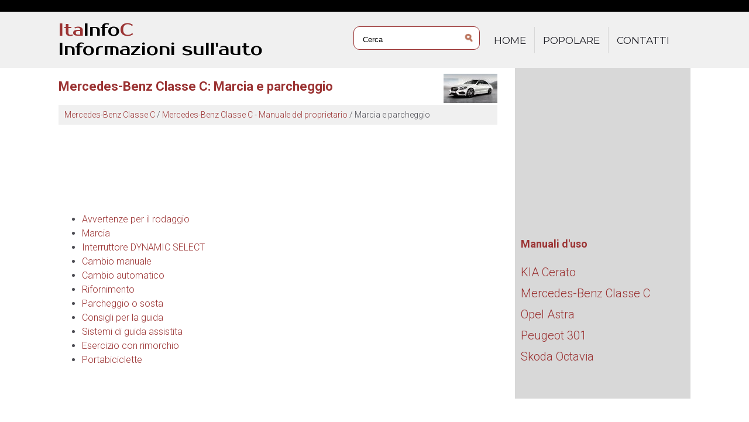

--- FILE ---
content_type: text/html; charset=UTF-8
request_url: https://www.itainfoc.com/mercedes_benz_classe_c-773/marcia_e_parcheggio-1707.html
body_size: 3161
content:
<!DOCTYPE html>
<html lang="it">
<head>
<link href="https://fonts.googleapis.com/css?family=Roboto:300,400,500,700" rel="stylesheet" type="text/css" />
<link href="https://fonts.googleapis.com/css?family=Prosto+One" rel="stylesheet">
<meta charset="UTF-8">
<title>Mercedes-Benz Classe C: Marcia e parcheggio - Mercedes-Benz Classe C - Manuale del proprietario</title>
<link rel="shortcut icon" href="favicon.ico" type="image/x-icon">
<link href="css/italc.css" rel="stylesheet" type="text/css" media="all" />
<link href="media-queries.css" rel="stylesheet" type="text/css" media="all" />
<meta name="viewport" content="width=device-width, initial-scale=1.0">

<script data-ad-client="ca-pub-6298024198496567" async src="https://pagead2.googlesyndication.com/pagead/js/adsbygoogle.js"></script>

</head>
<body>
<script>(function(d, s, id) {
  var js, fjs = d.getElementsByTagName(s)[0];
  if (d.getElementById(id)) return;
  js = d.createElement(s); js.id = id;
  js.src = 'https://connect.facebook.net/it_IT/sdk.js#xfbml=1&version=v3.2';
  fjs.parentNode.insertBefore(js, fjs);
}(document, 'script', 'facebook-jssdk'));</script>

<header id="header">
<div class="black">
</div>
<div class="blue">
<div class="container">
<div class="logo">
<a href="/">Ita<span style="color:#000;">Info</span>C<br><span style="color:#000;">Informazioni sull'auto</span></a>
</div>

<div class="search" title="">
	<form method="get" class="searchform" action="/search.php">
	    <input class="searchinput1" value="Cerca" type="text" onblur="if (this.value == '')  {this.value = 'Cerca';}" onfocus="if (this.value == 'Cerca') {this.value = '';}">
    	<input src="images/search.png" class="search-input-image" type="image" title="">
    	<div style="clear: both"></div>
	</form>
</div>

<div class="topnav">
<ul>
	<li><a href="/">Home</a></li>
<!--	<li><a href="/new.html">Nuovo</a></li>   -->
	<li><a href="/top.html">Popolare</a></li>
<!--	<li><a href="/sitemap.html">Mappa del sito</a></li>   -->
	<li><a href="/contacts.html">Contatti</a></li>
</ul>
</div>
<div class="clear"></div>
</div>
</div>
</header>

<div class="container">
<div class="clear"></div>
</div>


<div class="container">
	<div class="itcontent">
		<h1><img src="images/pages/small/773.jpg" alt="Mercedes-Benz Classe C: Marcia e parcheggio - Mercedes-Benz Classe C - Manuale del proprietario" align=right style="margin: -10px 0 0 0">Mercedes-Benz Classe C: Marcia e parcheggio</h1>
		<div class="cway"><div style="padding:5px 10px; font-size:14px;"><a href="/mercedes_benz_classe_c-773.html">Mercedes-Benz Classe C</a> / <a href="/mercedes_benz_classe_c-773/mercedes_benz_classe_c_manuale_del_proprietario-1383.html">Mercedes-Benz Classe C - Manuale del proprietario</a> /  Marcia e parcheggio</div></div>
		<div style="padding:7px 0;"><script async src="https://pagead2.googlesyndication.com/pagead/js/adsbygoogle.js"></script>
<!-- itainfoc.com top adaptiv 120 -->
<ins class="adsbygoogle"
     style="display:block; height:120px;"
     data-ad-client="ca-pub-6298024198496567"
     data-ad-slot="4484640615"></ins>
<script>
     (adsbygoogle = window.adsbygoogle || []).push({});
</script></div>
		<p><ul><li><a href="/mercedes_benz_classe_c-773/avvertenze_per_il_rodaggio-1708.html">Avvertenze per il rodaggio</a></li><li><a href="/mercedes_benz_classe_c-773/marcia-1711.html">Marcia</a></li><li><a href="/mercedes_benz_classe_c-773/interruttore_dynamic_select-1733.html">Interruttore DYNAMIC SELECT</a></li><li><a href="/mercedes_benz_classe_c-773/cambio_manuale-1739.html">Cambio manuale</a></li><li><a href="/mercedes_benz_classe_c-773/cambio_automatico-1748.html">Cambio automatico</a></li><li><a href="/mercedes_benz_classe_c-773/rifornimento-1772.html">Rifornimento</a></li><li><a href="/mercedes_benz_classe_c-773/parcheggio_o_sosta-1782.html">Parcheggio o sosta</a></li><li><a href="/mercedes_benz_classe_c-773/consigli_per_la_guida-1793.html">Consigli per la guida</a></li><li><a href="/mercedes_benz_classe_c-773/sistemi_di_guida_assistita-1806.html">Sistemi di guida assistita</a></li><li><a href="/mercedes_benz_classe_c-773/esercizio_con_rimorchio-1917.html">Esercizio con rimorchio</a></li><li><a href="/mercedes_benz_classe_c-773/portabiciclette-1927.html">Portabiciclette</a></li></ul></table></ul><div style="clear:both"></div><div style="padding:7px 0;" align="center"><script async src="https://pagead2.googlesyndication.com/pagead/js/adsbygoogle.js"></script>
<!-- itainfoc.com bot adaptiv -->
<ins class="adsbygoogle"
     style="display:block"
     data-ad-client="ca-pub-6298024198496567"
     data-ad-slot="2706129865"
     data-ad-format="auto"
     data-full-width-responsive="true"></ins>
<script>
     (adsbygoogle = window.adsbygoogle || []).push({});
</script></div><div class="fb-comments" data-href="http://www.autocitaliano.com/mercedes_benz_classe_c-773/marcia_e_parcheggio-1707.html" data-numposts="7" width="100%" order_by="reverse_time"></div>
<div class="navil">

	<a href="/mercedes_benz_classe_c-773/regolazione_delle_bocchette_di_ventilazione-1706.html" style="text-decoration:none">
	<h4>Regolazione delle bocchette di ventilazione</h4>
	</a>
   <p>Le bocchette di ventilazione si trovano:
					
						a sinistra e a destra della plancia
						
						al centro della plancia
						
						a seconda dell'equipaggiamento nella consolle 
							 ...</p></div>
<div class="navir">

	<a href="/mercedes_benz_classe_c-773/avvertenze_per_il_rodaggio-1708.html" style="text-decoration:none">
	<h4>Avvertenze per il rodaggio</h4>
	</a>
  <p>
Avvertenze di sicurezza importanti  

				La sensoristica di alcuni sistemi di marcia e sistemi di 
				controllo della dinamica di marcia si regola automaticamente 
				dopo una certa percorren ... </p></div>
<div style="clear:both"></div><div style="margin-top:0px;">
   <h6 style="margin:5px 0px;">Leggi anche:</h6><p><a href="/peugeot_301-772/fissaggi_isofix-1338.html"><span>Peugeot 301. Fissaggi ISOFIX</span></a><br>
   	Il veicolo è stato omologato secondo la più recente regolamentazione 
ISOFIX.
I sedili, rappresentati qui sotto, sono dotati di ancoraggi ISOFIX 
regolamentari:

Sono previsti tre anelli per ogni sedile:


	due anelli A situati tra lo schienale e la seduta del sedile del 
	veicolo, segnalati da un riferimento,



	un anello B, situato sotto ad un coperchio dietro la parte alta dello ...
   	</p><p><a href="/mercedes_benz_classe_c-773/impostazione_della_velocita-1814.html"><span>Mercedes-Benz Classe C. Impostazione della velocit&agrave;</span></a><br>
   	Tenere presente che l'esecuzione dell'intervento di 
				accelerazione o decelerazione del veicolo fino alla velocit&agrave; 
				memorizzata pu&ograve; richiedere alcuni istanti.
					Spingere la leva del TEMPOMAT verso l'alto
						 
						per aumentare la velocit&agrave; oppure verso il basso
						 
						per diminuirla.
					
						Tenere in tale posizione la leva del TEMPOMAT fino a ...
   	</p></div>
<script>
// <!--
document.write('<iframe src="/counter.php?id=1707" width=0 height=0 marginwidth=0 marginheight=0 scrolling=no frameborder=0></iframe>');
// -->

</script>
</p>
	</div>
	<div class="menu">
	<div style="padding:7px 0;"><script async src="https://pagead2.googlesyndication.com/pagead/js/adsbygoogle.js"></script>
<!-- itainfoc.com side 300x250 -->
<ins class="adsbygoogle"
     style="display:inline-block;width:300px;height:250px"
     data-ad-client="ca-pub-6298024198496567"
     data-ad-slot="1475333893"></ins>
<script>
     (adsbygoogle = window.adsbygoogle || []).push({});
</script></div>
	    		<h3 style="margin-left:10px;">Manuali d'uso</h3>
			<ul>

				<li><a href="/kia_cerato-774.html">KIA Cerato</a></li>
				<li><a href="/mercedes_benz_classe_c-773.html">Mercedes-Benz Classe C</a></li>
				<li><a href="/opel_astra-5.html">Opel Astra</a></li>
				<li><a href="/peugeot_301-772.html">Peugeot 301</a></li>
				<li><a href="/skoda_octavia-775.html">Skoda Octavia</a></li>

			</ul>

			<div align="center"><!--LiveInternet counter--><a href="https://www.liveinternet.ru/click"
target="_blank"><img id="licnt3490" width="88" height="31" style="border:0"
title=""
src="[data-uri]"
alt=""/></a><script>(function(d,s){d.getElementById("licnt3490").src=
"https://counter.yadro.ru/hit?t11.1;r"+escape(d.referrer)+
((typeof(s)=="undefined")?"":";s"+s.width+"*"+s.height+"*"+
(s.colorDepth?s.colorDepth:s.pixelDepth))+";u"+escape(d.URL)+
";h"+escape(d.title.substring(0,150))+";"+Math.random()})
(document,screen)</script><!--/LiveInternet--></div>
	</div>
	<div class="clear"></div>
</div>

<footer id="footer">
<div class="container">
<a href="/">www.itainfoc.com</a> | &copy; 2018 All Rights Reserved.<br />0.0083
</div>
</footer>

</body>

--- FILE ---
content_type: text/html; charset=utf-8
request_url: https://www.google.com/recaptcha/api2/aframe
body_size: 267
content:
<!DOCTYPE HTML><html><head><meta http-equiv="content-type" content="text/html; charset=UTF-8"></head><body><script nonce="xxItowk5b8GvHb25Mqr05Q">/** Anti-fraud and anti-abuse applications only. See google.com/recaptcha */ try{var clients={'sodar':'https://pagead2.googlesyndication.com/pagead/sodar?'};window.addEventListener("message",function(a){try{if(a.source===window.parent){var b=JSON.parse(a.data);var c=clients[b['id']];if(c){var d=document.createElement('img');d.src=c+b['params']+'&rc='+(localStorage.getItem("rc::a")?sessionStorage.getItem("rc::b"):"");window.document.body.appendChild(d);sessionStorage.setItem("rc::e",parseInt(sessionStorage.getItem("rc::e")||0)+1);localStorage.setItem("rc::h",'1769835931815');}}}catch(b){}});window.parent.postMessage("_grecaptcha_ready", "*");}catch(b){}</script></body></html>